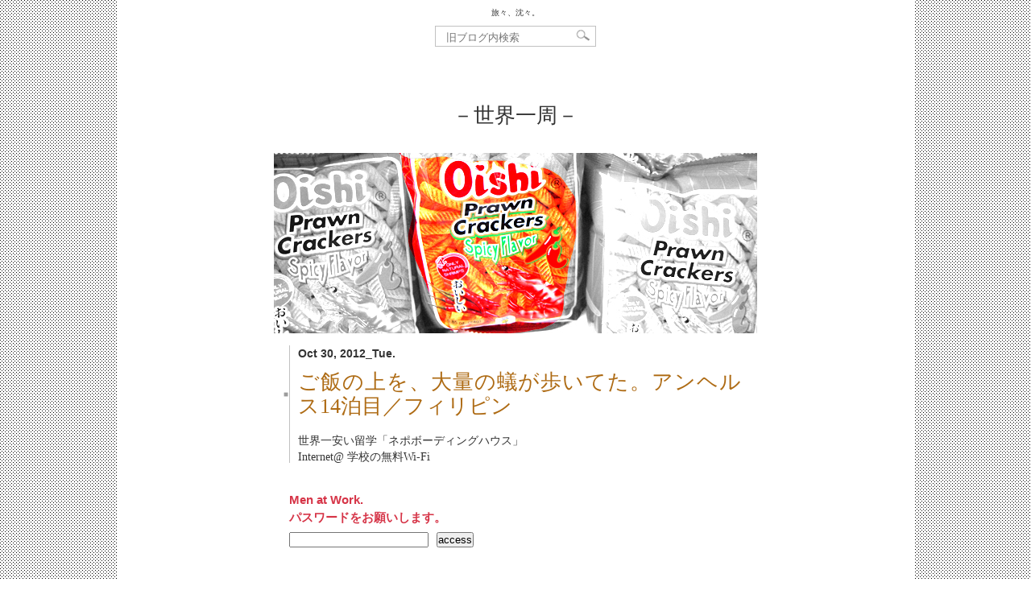

--- FILE ---
content_type: text/html; charset=UTF-8
request_url: http://tabichin.dtp.to/tag/cat-414-47
body_size: 10277
content:
<!DOCTYPE html>
<html dir="ltr" lang="ja">
<head>
   <meta charset="UTF-8" />
   <title>世界一周 | 旅々、沈々。</title>
   <link rel="pingback" href="http://dtp.to/tabichin_wp/xmlrpc.php" />
   <meta name='robots' content='max-image-preview:large' />
<link rel="alternate" type="application/rss+xml" title="旅々、沈々。 &raquo; 世界一周 タグのフィード" href="http://tabichin.dtp.to/tag/cat-414-47/feed" />
<style id='wp-img-auto-sizes-contain-inline-css' type='text/css'>
img:is([sizes=auto i],[sizes^="auto," i]){contain-intrinsic-size:3000px 1500px}
/*# sourceURL=wp-img-auto-sizes-contain-inline-css */
</style>
<style id='wp-block-library-inline-css' type='text/css'>
:root{--wp-block-synced-color:#7a00df;--wp-block-synced-color--rgb:122,0,223;--wp-bound-block-color:var(--wp-block-synced-color);--wp-editor-canvas-background:#ddd;--wp-admin-theme-color:#007cba;--wp-admin-theme-color--rgb:0,124,186;--wp-admin-theme-color-darker-10:#006ba1;--wp-admin-theme-color-darker-10--rgb:0,107,160.5;--wp-admin-theme-color-darker-20:#005a87;--wp-admin-theme-color-darker-20--rgb:0,90,135;--wp-admin-border-width-focus:2px}@media (min-resolution:192dpi){:root{--wp-admin-border-width-focus:1.5px}}.wp-element-button{cursor:pointer}:root .has-very-light-gray-background-color{background-color:#eee}:root .has-very-dark-gray-background-color{background-color:#313131}:root .has-very-light-gray-color{color:#eee}:root .has-very-dark-gray-color{color:#313131}:root .has-vivid-green-cyan-to-vivid-cyan-blue-gradient-background{background:linear-gradient(135deg,#00d084,#0693e3)}:root .has-purple-crush-gradient-background{background:linear-gradient(135deg,#34e2e4,#4721fb 50%,#ab1dfe)}:root .has-hazy-dawn-gradient-background{background:linear-gradient(135deg,#faaca8,#dad0ec)}:root .has-subdued-olive-gradient-background{background:linear-gradient(135deg,#fafae1,#67a671)}:root .has-atomic-cream-gradient-background{background:linear-gradient(135deg,#fdd79a,#004a59)}:root .has-nightshade-gradient-background{background:linear-gradient(135deg,#330968,#31cdcf)}:root .has-midnight-gradient-background{background:linear-gradient(135deg,#020381,#2874fc)}:root{--wp--preset--font-size--normal:16px;--wp--preset--font-size--huge:42px}.has-regular-font-size{font-size:1em}.has-larger-font-size{font-size:2.625em}.has-normal-font-size{font-size:var(--wp--preset--font-size--normal)}.has-huge-font-size{font-size:var(--wp--preset--font-size--huge)}.has-text-align-center{text-align:center}.has-text-align-left{text-align:left}.has-text-align-right{text-align:right}.has-fit-text{white-space:nowrap!important}#end-resizable-editor-section{display:none}.aligncenter{clear:both}.items-justified-left{justify-content:flex-start}.items-justified-center{justify-content:center}.items-justified-right{justify-content:flex-end}.items-justified-space-between{justify-content:space-between}.screen-reader-text{border:0;clip-path:inset(50%);height:1px;margin:-1px;overflow:hidden;padding:0;position:absolute;width:1px;word-wrap:normal!important}.screen-reader-text:focus{background-color:#ddd;clip-path:none;color:#444;display:block;font-size:1em;height:auto;left:5px;line-height:normal;padding:15px 23px 14px;text-decoration:none;top:5px;width:auto;z-index:100000}html :where(.has-border-color){border-style:solid}html :where([style*=border-top-color]){border-top-style:solid}html :where([style*=border-right-color]){border-right-style:solid}html :where([style*=border-bottom-color]){border-bottom-style:solid}html :where([style*=border-left-color]){border-left-style:solid}html :where([style*=border-width]){border-style:solid}html :where([style*=border-top-width]){border-top-style:solid}html :where([style*=border-right-width]){border-right-style:solid}html :where([style*=border-bottom-width]){border-bottom-style:solid}html :where([style*=border-left-width]){border-left-style:solid}html :where(img[class*=wp-image-]){height:auto;max-width:100%}:where(figure){margin:0 0 1em}html :where(.is-position-sticky){--wp-admin--admin-bar--position-offset:var(--wp-admin--admin-bar--height,0px)}@media screen and (max-width:600px){html :where(.is-position-sticky){--wp-admin--admin-bar--position-offset:0px}}

/*# sourceURL=wp-block-library-inline-css */
</style><style id='global-styles-inline-css' type='text/css'>
:root{--wp--preset--aspect-ratio--square: 1;--wp--preset--aspect-ratio--4-3: 4/3;--wp--preset--aspect-ratio--3-4: 3/4;--wp--preset--aspect-ratio--3-2: 3/2;--wp--preset--aspect-ratio--2-3: 2/3;--wp--preset--aspect-ratio--16-9: 16/9;--wp--preset--aspect-ratio--9-16: 9/16;--wp--preset--color--black: #000000;--wp--preset--color--cyan-bluish-gray: #abb8c3;--wp--preset--color--white: #ffffff;--wp--preset--color--pale-pink: #f78da7;--wp--preset--color--vivid-red: #cf2e2e;--wp--preset--color--luminous-vivid-orange: #ff6900;--wp--preset--color--luminous-vivid-amber: #fcb900;--wp--preset--color--light-green-cyan: #7bdcb5;--wp--preset--color--vivid-green-cyan: #00d084;--wp--preset--color--pale-cyan-blue: #8ed1fc;--wp--preset--color--vivid-cyan-blue: #0693e3;--wp--preset--color--vivid-purple: #9b51e0;--wp--preset--gradient--vivid-cyan-blue-to-vivid-purple: linear-gradient(135deg,rgb(6,147,227) 0%,rgb(155,81,224) 100%);--wp--preset--gradient--light-green-cyan-to-vivid-green-cyan: linear-gradient(135deg,rgb(122,220,180) 0%,rgb(0,208,130) 100%);--wp--preset--gradient--luminous-vivid-amber-to-luminous-vivid-orange: linear-gradient(135deg,rgb(252,185,0) 0%,rgb(255,105,0) 100%);--wp--preset--gradient--luminous-vivid-orange-to-vivid-red: linear-gradient(135deg,rgb(255,105,0) 0%,rgb(207,46,46) 100%);--wp--preset--gradient--very-light-gray-to-cyan-bluish-gray: linear-gradient(135deg,rgb(238,238,238) 0%,rgb(169,184,195) 100%);--wp--preset--gradient--cool-to-warm-spectrum: linear-gradient(135deg,rgb(74,234,220) 0%,rgb(151,120,209) 20%,rgb(207,42,186) 40%,rgb(238,44,130) 60%,rgb(251,105,98) 80%,rgb(254,248,76) 100%);--wp--preset--gradient--blush-light-purple: linear-gradient(135deg,rgb(255,206,236) 0%,rgb(152,150,240) 100%);--wp--preset--gradient--blush-bordeaux: linear-gradient(135deg,rgb(254,205,165) 0%,rgb(254,45,45) 50%,rgb(107,0,62) 100%);--wp--preset--gradient--luminous-dusk: linear-gradient(135deg,rgb(255,203,112) 0%,rgb(199,81,192) 50%,rgb(65,88,208) 100%);--wp--preset--gradient--pale-ocean: linear-gradient(135deg,rgb(255,245,203) 0%,rgb(182,227,212) 50%,rgb(51,167,181) 100%);--wp--preset--gradient--electric-grass: linear-gradient(135deg,rgb(202,248,128) 0%,rgb(113,206,126) 100%);--wp--preset--gradient--midnight: linear-gradient(135deg,rgb(2,3,129) 0%,rgb(40,116,252) 100%);--wp--preset--font-size--small: 13px;--wp--preset--font-size--medium: 20px;--wp--preset--font-size--large: 36px;--wp--preset--font-size--x-large: 42px;--wp--preset--spacing--20: 0.44rem;--wp--preset--spacing--30: 0.67rem;--wp--preset--spacing--40: 1rem;--wp--preset--spacing--50: 1.5rem;--wp--preset--spacing--60: 2.25rem;--wp--preset--spacing--70: 3.38rem;--wp--preset--spacing--80: 5.06rem;--wp--preset--shadow--natural: 6px 6px 9px rgba(0, 0, 0, 0.2);--wp--preset--shadow--deep: 12px 12px 50px rgba(0, 0, 0, 0.4);--wp--preset--shadow--sharp: 6px 6px 0px rgba(0, 0, 0, 0.2);--wp--preset--shadow--outlined: 6px 6px 0px -3px rgb(255, 255, 255), 6px 6px rgb(0, 0, 0);--wp--preset--shadow--crisp: 6px 6px 0px rgb(0, 0, 0);}:where(.is-layout-flex){gap: 0.5em;}:where(.is-layout-grid){gap: 0.5em;}body .is-layout-flex{display: flex;}.is-layout-flex{flex-wrap: wrap;align-items: center;}.is-layout-flex > :is(*, div){margin: 0;}body .is-layout-grid{display: grid;}.is-layout-grid > :is(*, div){margin: 0;}:where(.wp-block-columns.is-layout-flex){gap: 2em;}:where(.wp-block-columns.is-layout-grid){gap: 2em;}:where(.wp-block-post-template.is-layout-flex){gap: 1.25em;}:where(.wp-block-post-template.is-layout-grid){gap: 1.25em;}.has-black-color{color: var(--wp--preset--color--black) !important;}.has-cyan-bluish-gray-color{color: var(--wp--preset--color--cyan-bluish-gray) !important;}.has-white-color{color: var(--wp--preset--color--white) !important;}.has-pale-pink-color{color: var(--wp--preset--color--pale-pink) !important;}.has-vivid-red-color{color: var(--wp--preset--color--vivid-red) !important;}.has-luminous-vivid-orange-color{color: var(--wp--preset--color--luminous-vivid-orange) !important;}.has-luminous-vivid-amber-color{color: var(--wp--preset--color--luminous-vivid-amber) !important;}.has-light-green-cyan-color{color: var(--wp--preset--color--light-green-cyan) !important;}.has-vivid-green-cyan-color{color: var(--wp--preset--color--vivid-green-cyan) !important;}.has-pale-cyan-blue-color{color: var(--wp--preset--color--pale-cyan-blue) !important;}.has-vivid-cyan-blue-color{color: var(--wp--preset--color--vivid-cyan-blue) !important;}.has-vivid-purple-color{color: var(--wp--preset--color--vivid-purple) !important;}.has-black-background-color{background-color: var(--wp--preset--color--black) !important;}.has-cyan-bluish-gray-background-color{background-color: var(--wp--preset--color--cyan-bluish-gray) !important;}.has-white-background-color{background-color: var(--wp--preset--color--white) !important;}.has-pale-pink-background-color{background-color: var(--wp--preset--color--pale-pink) !important;}.has-vivid-red-background-color{background-color: var(--wp--preset--color--vivid-red) !important;}.has-luminous-vivid-orange-background-color{background-color: var(--wp--preset--color--luminous-vivid-orange) !important;}.has-luminous-vivid-amber-background-color{background-color: var(--wp--preset--color--luminous-vivid-amber) !important;}.has-light-green-cyan-background-color{background-color: var(--wp--preset--color--light-green-cyan) !important;}.has-vivid-green-cyan-background-color{background-color: var(--wp--preset--color--vivid-green-cyan) !important;}.has-pale-cyan-blue-background-color{background-color: var(--wp--preset--color--pale-cyan-blue) !important;}.has-vivid-cyan-blue-background-color{background-color: var(--wp--preset--color--vivid-cyan-blue) !important;}.has-vivid-purple-background-color{background-color: var(--wp--preset--color--vivid-purple) !important;}.has-black-border-color{border-color: var(--wp--preset--color--black) !important;}.has-cyan-bluish-gray-border-color{border-color: var(--wp--preset--color--cyan-bluish-gray) !important;}.has-white-border-color{border-color: var(--wp--preset--color--white) !important;}.has-pale-pink-border-color{border-color: var(--wp--preset--color--pale-pink) !important;}.has-vivid-red-border-color{border-color: var(--wp--preset--color--vivid-red) !important;}.has-luminous-vivid-orange-border-color{border-color: var(--wp--preset--color--luminous-vivid-orange) !important;}.has-luminous-vivid-amber-border-color{border-color: var(--wp--preset--color--luminous-vivid-amber) !important;}.has-light-green-cyan-border-color{border-color: var(--wp--preset--color--light-green-cyan) !important;}.has-vivid-green-cyan-border-color{border-color: var(--wp--preset--color--vivid-green-cyan) !important;}.has-pale-cyan-blue-border-color{border-color: var(--wp--preset--color--pale-cyan-blue) !important;}.has-vivid-cyan-blue-border-color{border-color: var(--wp--preset--color--vivid-cyan-blue) !important;}.has-vivid-purple-border-color{border-color: var(--wp--preset--color--vivid-purple) !important;}.has-vivid-cyan-blue-to-vivid-purple-gradient-background{background: var(--wp--preset--gradient--vivid-cyan-blue-to-vivid-purple) !important;}.has-light-green-cyan-to-vivid-green-cyan-gradient-background{background: var(--wp--preset--gradient--light-green-cyan-to-vivid-green-cyan) !important;}.has-luminous-vivid-amber-to-luminous-vivid-orange-gradient-background{background: var(--wp--preset--gradient--luminous-vivid-amber-to-luminous-vivid-orange) !important;}.has-luminous-vivid-orange-to-vivid-red-gradient-background{background: var(--wp--preset--gradient--luminous-vivid-orange-to-vivid-red) !important;}.has-very-light-gray-to-cyan-bluish-gray-gradient-background{background: var(--wp--preset--gradient--very-light-gray-to-cyan-bluish-gray) !important;}.has-cool-to-warm-spectrum-gradient-background{background: var(--wp--preset--gradient--cool-to-warm-spectrum) !important;}.has-blush-light-purple-gradient-background{background: var(--wp--preset--gradient--blush-light-purple) !important;}.has-blush-bordeaux-gradient-background{background: var(--wp--preset--gradient--blush-bordeaux) !important;}.has-luminous-dusk-gradient-background{background: var(--wp--preset--gradient--luminous-dusk) !important;}.has-pale-ocean-gradient-background{background: var(--wp--preset--gradient--pale-ocean) !important;}.has-electric-grass-gradient-background{background: var(--wp--preset--gradient--electric-grass) !important;}.has-midnight-gradient-background{background: var(--wp--preset--gradient--midnight) !important;}.has-small-font-size{font-size: var(--wp--preset--font-size--small) !important;}.has-medium-font-size{font-size: var(--wp--preset--font-size--medium) !important;}.has-large-font-size{font-size: var(--wp--preset--font-size--large) !important;}.has-x-large-font-size{font-size: var(--wp--preset--font-size--x-large) !important;}
/*# sourceURL=global-styles-inline-css */
</style>

<style id='classic-theme-styles-inline-css' type='text/css'>
/*! This file is auto-generated */
.wp-block-button__link{color:#fff;background-color:#32373c;border-radius:9999px;box-shadow:none;text-decoration:none;padding:calc(.667em + 2px) calc(1.333em + 2px);font-size:1.125em}.wp-block-file__button{background:#32373c;color:#fff;text-decoration:none}
/*# sourceURL=/wp-includes/css/classic-themes.min.css */
</style>
<link rel='stylesheet' id='tabichin-style-css' href='http://dtp.to/tabichin_wp/wp-content/themes/tabichin01/style.css?ver=6.9' type='text/css' media='all' />
<link rel='stylesheet' id='font-awesome-css' href='https://use.fontawesome.com/releases/v5.5.0/css/all.css?ver=6.9' type='text/css' media='all' />
<link rel='stylesheet' id='jquery_ui-css' href='https://ajax.googleapis.com/ajax/libs/jqueryui/1.11.4/themes/smoothness/jquery-ui.css' type='text/css' media='all' />
<script type="text/javascript" src="https://ajax.googleapis.com/ajax/libs/jquery/1.11.3/jquery.min.js" id="jquery-js"></script>
<script type="text/javascript" src="https://ajax.googleapis.com/ajax/libs/jqueryui/1.11.4/jquery-ui.min.js" id="jquery_ui-js"></script>
<meta name="generator" content="WordPress 6.9" />
<style type="text/css">* Custom css for Access Category Password form */
		.acpwd-container {
		
		}
		
		.acpwd-added-excerpt {
		}
		
		.acpwd-info-message {
		
		}
		
		.acpwd-form {
		
		}
		.acpwd-pass {
		    margin-right: 0.75em;
		}
		
		.acpwd-submit {
		
		}
		
		.acpwd-error-message {
			color: darkred;
		}
                .acpwd-info-message {
                        font-size: 0.75em;
                        font-family: "游ゴシック Medium", YuGothic, YuGothicM, "Hiragino Kaku Gothic ProN", "Hiragino Kaku Gothic Pro", メイリオ, Meiryo, sans-serif;
                        font-weight: bold;
                        color: #d63447;
}</style><link rel="icon" href="http://dtp.to/tabichin_wp/wp-content/uploads/cropped-favicon_bb-32x32.png" sizes="32x32" />
<link rel="icon" href="http://dtp.to/tabichin_wp/wp-content/uploads/cropped-favicon_bb-192x192.png" sizes="192x192" />
<link rel="apple-touch-icon" href="http://dtp.to/tabichin_wp/wp-content/uploads/cropped-favicon_bb-180x180.png" />
<meta name="msapplication-TileImage" content="http://dtp.to/tabichin_wp/wp-content/uploads/cropped-favicon_bb-270x270.png" />
<!-- Global site tag (gtag.js) - Google Analytics -->
<script async src="https://www.googletagmanager.com/gtag/js?id=UA-127160395-1"></script>
<script>
  window.dataLayer = window.dataLayer || [];
  function gtag(){dataLayer.push(arguments);}
  gtag('js', new Date());

  gtag('config', 'UA-127160395-1');
</script>
</head>
<body class="archive tag tag-cat-414-47 tag-722 wp-theme-tabichin01">

<div id="container">
  <div id="container-inner" class="pkg">
    <h1 id="archive_banner-header"><a href="https://tabichin2.dtp.to/" rel="home">旅々、沈々。</a></h1>
    <form method="get" id="searchform4" name="searchform4" action="http://tabichin.dtp.to/" style="margin: 0 auto 50px;">
  <div>
    <input type="text" value="" id="s" name="s" placeholder="旧ブログ内検索" />
    <input type="image" src="http://dtp.to/tabichin_wp/wp-content/themes/tabichin01/img/btn4.gif" alt="SEARCH" name="searchBtn4" id="searchBtn4" />
  </div>
</form>
<div id="content" role="main">
	<div id="pagebody">
		<div id="pagebody-inner" class="pkg">
					<h2 class="txtxl txtmincho txtcenter" style="margin-bottom:30px;">－世界一周－</h2>
				<div id="single_alpha">
					<div id="alpha-inner" class="pkg">


			
	<div id="post-1076" class="post-1076 post type-post status-publish format-standard hentry category-cat124 category-cat414 category-cat365 category-cat116 tag-cat-414-12 tag-cat-414-47">
		<img src="https://tabichin.dtp.to/assets_c/2012/11/PA197393-thumb-600x224-3035.jpg" alt="" />
		<div class="entrywaku">
			 
			<p class="entrydate">
				Oct 30, 2012_Tue.</p>
			
			<h2 class="entry-header"><span class="entrytitle01">■</span><span class="entrytitle02 ttt03">			
<a href="http://tabichin.dtp.to/2012/10/14121030.html" title="ご飯の上を、大量の蟻が歩いてた。アンヘルス14泊目／フィリピン121030 へのパーマリンク" rel="bookmark">ご飯の上を、大量の蟻が歩いてた。アンヘルス14泊目／フィリピン<span>121030</span></a></span></h2>

			 
			<ul class="tabidata">
									<li>世界一安い留学「<a href="https://nepobo.com/">ネポボーディングハウス</a>」</li>
												<li>Internet@ 学校の無料Wi-Fi</li></ul>
					</div><!-- .entrywaku -->

		<div class="entry-content">
			<div class="entry-body">
				<div class="acpwd-container" id="acpwd-1076">
<p class="acpwd-info-message">Men at Work.<br />
パスワードをお願いします。</p>
<form class="acpwd-form" action="/tag/cat-414-47#acpwd-1076" method="post">
	<input class="acpwd-pass" type="password" name="acpwd-pass" placeholder=""><input class="acpwd-submit" type="submit" value="access"><br />
</form>
</div>
				<p class="BBcolumnday">posted by 44と書いてyoshiと読みます。				
								</p>
			</div><!-- .entry-body -->

						<ul class="mealdata">
				<li>朝→ パン二枚と梨</li>
				<li>昼→ 揚げたチキン、炒めた大根、スープ</li>
				<li>夜→ 牛肉と人参の煮物と美味しくないスパムとキュウリの天ぷら</li></ul>
					</div><!-- .entry-content -->

		<div class="entry-utility">
			<p class="categoryichiran">
				<a href="http://tabichin.dtp.to/cat116/cat124" rel="category tag">アジア</a> <a href="http://tabichin.dtp.to/cat116/cat124/cat365/cat414" rel="category tag">アンヘルス</a> <a href="http://tabichin.dtp.to/cat116/cat124/cat365" rel="category tag">フィリピン</a> <a href="http://tabichin.dtp.to/cat116" rel="category tag">国、地域別</a>			</p>
									<p class="tagichiran"> <a href="http://tabichin.dtp.to/tag/cat-414-12" rel="tag">英語留学</a> <a href="http://tabichin.dtp.to/tag/cat-414-47" rel="tag">世界一周</a></p>		</div><!-- .entry-utility -->
		
		<div class="entry-footer-box">
			<p class="entry-footer">&nbsp;</p><!-- .entry-footer -->
			<div class="fb-like" data-href="http://tabichin.dtp.to/2012/10/14121030.html" data-send="false" data-layout="button_count" data-width="300" data-show-faces="false" style="position:absolute; right:0;"></div>
		</div><!-- entry-footer-box -->

		<div id="trackbacks" class="trackbacks">
			<h3 class="trackbacks-header">トラックバック用URL</h3>
			<input class="trackback_field" type="text" readonly="readonly" onfocus="this.select();" value="http://tabichin.dtp.to/2012/10/14121030.html/trackback">
		</div><!-- #trackbacks -->

			</div><!-- #post-## -->


	<div id="post-12359" class="post-12359 post type-post status-publish format-standard hentry category-cat124 category-cat365 category-cat366 category-cat116 tag-cat-414-12 tag-cat-414-47">
		
		<div class="entrywaku">
			 
			<p class="entrydate">
				Apr 03, 2013_Wed.</p>
			
			<h2 class="entry-header"><span class="entrytitle01">■</span><span class="entrytitle02 ttt03">			
<a href="http://tabichin.dtp.to/2013/04/manila-15.html" title="格安学校のいい知れぬ自己都合。マニラ（ケソン市）15泊目／フィリピン130403 へのパーマリンク" rel="bookmark">格安学校のいい知れぬ自己都合。マニラ（ケソン市）15泊目／フィリピン<span>130403</span></a></span></h2>

			 
			<ul class="tabidata">
									<li>英語学校<a href="https://english-breakthrough.com/" target="_blank">EB</a></li>
												<li>Internet@ 宿の無料Wi-Fi</li></ul>
					</div><!-- .entrywaku -->

		<div class="entry-content">
			<div class="entry-body">
				<div class="acpwd-container" id="acpwd-12359">
<p class="acpwd-info-message">Men at Work.<br />
パスワードをお願いします。</p>
<form class="acpwd-form" action="/tag/cat-414-47#acpwd-12359" method="post">
	<input class="acpwd-pass" type="password" name="acpwd-pass" placeholder=""><input class="acpwd-submit" type="submit" value="access"><br />
</form>
</div>
				<p class="BBcolumnday">posted by 44と書いてyoshiと読みます。				
								</p>
			</div><!-- .entry-body -->

						<ul class="mealdata">
				<li>朝→ パンケーキとキュウリとトマト</li>
				<li>昼→ カレーライス。キムチ</li>
				<li>夜→ サラダ、焼いた豚肉。もちろんキムチ</li></ul>
					</div><!-- .entry-content -->

		<div class="entry-utility">
			<p class="categoryichiran">
				<a href="http://tabichin.dtp.to/cat116/cat124" rel="category tag">アジア</a> <a href="http://tabichin.dtp.to/cat116/cat124/cat365" rel="category tag">フィリピン</a> <a href="http://tabichin.dtp.to/cat116/cat124/cat365/cat366" rel="category tag">マニラ（ケソン）</a> <a href="http://tabichin.dtp.to/cat116" rel="category tag">国、地域別</a>			</p>
									<p class="tagichiran"> <a href="http://tabichin.dtp.to/tag/cat-414-12" rel="tag">英語留学</a> <a href="http://tabichin.dtp.to/tag/cat-414-47" rel="tag">世界一周</a></p>		</div><!-- .entry-utility -->
		
		<div class="entry-footer-box">
			<p class="entry-footer">&nbsp;</p><!-- .entry-footer -->
			<div class="fb-like" data-href="http://tabichin.dtp.to/2013/04/manila-15.html" data-send="false" data-layout="button_count" data-width="300" data-show-faces="false" style="position:absolute; right:0;"></div>
		</div><!-- entry-footer-box -->

		<div id="trackbacks" class="trackbacks">
			<h3 class="trackbacks-header">トラックバック用URL</h3>
			<input class="trackback_field" type="text" readonly="readonly" onfocus="this.select();" value="http://tabichin.dtp.to/2013/04/manila-15.html/trackback">
		</div><!-- #trackbacks -->

		  <h3 id="comments-header">お便り</h3>
  <ul class="commets-list">
      <li class="comment">
      <div class="comment-content">
        <p>お久しぶりです。暑い所にいらっしゃるね。<br />
フランス行きは決定ですか？<br />
もしあの道なら、小さい寝袋あれば安い公共の宿があります。<br />
仕事するなら、たまにホテルにステイすればいいと思います。<br />
あー、私もまた行きたいです。ご飯もおいしいしね。<br />
インターネット事情は、ぐっとよくなってると思います。<br />
昔は、ケータイが繋がらない所もあったような覚えが、、、<br />
ＮＨＫ，聞いてますよ。アナウンサーの方、変わって残念です。また、こちらも覗きに来まーす。</p>
      </div>
      <div class="comment-footer"> 
        <span class="comment-author">posted by アティモダ | </span>4月 9, 2013 10:04      </div>
      <div class="reply">
         <a rel="nofollow" class="comment-reply-link" href="http://tabichin.dtp.to/2013/04/manila-15.html?replytocom=1266#respond" data-commentid="1266" data-postid="12359" data-belowelement="comment-1266" data-respondelement="respond" data-replyto="アティモダ に返信" aria-label="アティモダ に返信">↑お便りに返信する</a>      </div>
</li><!-- #comment-## -->
    <li class="comment">
      <div class="comment-content">
        <p>そうなんですよー、暑くて死にそうです、アティモダさん。<br />
巡礼は、決定です！<br />
チケットを買いました。<br />
5月1日、Le Puyに入ります。<br />
アティモダさんは、ケータイはどうしたんですか？<br />
SIMカードを買ったんですか？</p>
<p>NHK、頑張ります！<br />
けど留学中は、ネタがないんですよねー。</p>
      </div>
      <div class="comment-footer"> 
        <span class="comment-author">posted by yoshi | </span>4月 9, 2013 11:11      </div>
      <div class="reply">
         <a rel="nofollow" class="comment-reply-link" href="http://tabichin.dtp.to/2013/04/manila-15.html?replytocom=1268#respond" data-commentid="1268" data-postid="12359" data-belowelement="comment-1268" data-respondelement="respond" data-replyto="yoshi に返信" aria-label="yoshi に返信">↑お便りに返信する</a>      </div>
</li><!-- #comment-## -->
    <li class="comment">
      <div class="comment-content">
        <p>巡礼、決定とのこと、まぁ、のんびり歩いて行くか、自転車なのか？　<br />
どちらにしても楽しいですよ。洗濯は毎日必要です。今年の温度はどうなのか、暑くなると、皆、もうすごい汗ですよ。帽子必須です。<br />
私のケータイは、古いけど、海外で使えるタイプで、３Ｇと何かがついてるもの。何かとは、何か？、後で確認します。（姉はこの機種はもうガラパゴスとか言うのですが、、、その意味が最初わからず、、、古すぎるとか）<br />
なので、最近はずーっとこれだけ、電話するのとか、メールも問題なかったです。（ネパールの一部と、インドの一部は使えなかった）<br />
ＳＩＭカードを変えて使えるならそれでもいいかも。<br />
５月１日かー。楽しみですねー。<br />
電車で行くのなら、近づいてきたら外を見てね。<br />
皆が必ず行く所が見えます。私たちも行きましたよ。</p>
<p>ＮＨＫ、ほんと、最近よく聞くようになりました。<br />
お２人のおかげですね。</p>
      </div>
      <div class="comment-footer"> 
        <span class="comment-author">posted by アティモダ | </span>4月 9, 2013 14:17      </div>
      <div class="reply">
         <a rel="nofollow" class="comment-reply-link" href="http://tabichin.dtp.to/2013/04/manila-15.html?replytocom=1269#respond" data-commentid="1269" data-postid="12359" data-belowelement="comment-1269" data-respondelement="respond" data-replyto="アティモダ に返信" aria-label="アティモダ に返信">↑お便りに返信する</a>      </div>
<ul class="children">
    <li class="comment">
      <div class="comment-content">
        <p>アティモダさん、NHKを聴いてくれてありがとう。<br />
NHKの代わりにお礼申し上げまする。</p>
<p>で、ボクらは歩いて行きます。<br />
毎日洗濯します。<br />
っていうことは、洗剤を持ち歩かなきゃならないのですね。<br />
意外と洗剤が重いんじゃないですか？</p>
<p>皆が必ず行く所って、何だろう？</p>
<p>自分の携帯が3Gかどうか調べないと。。。</p>
      </div>
      <div class="comment-footer"> 
        <span class="comment-author">posted by yoshi | </span>4月 10, 2013 13:02      </div>
      <div class="reply">
         <a rel="nofollow" class="comment-reply-link" href="http://tabichin.dtp.to/2013/04/manila-15.html?replytocom=1277#respond" data-commentid="1277" data-postid="12359" data-belowelement="comment-1277" data-respondelement="respond" data-replyto="yoshi に返信" aria-label="yoshi に返信">↑お便りに返信する</a>      </div>
</li><!-- #comment-## -->
</ul><!-- .children -->
</li><!-- #comment-## -->
    <li class="comment">
      <div class="comment-content">
        <p>今、プラバンにケータイのこと聞きました。３ＧとＧＳＭの機能です。<br />
日本のケータイで、３Ｇが付いていたら、だいたいの所は大丈夫だそうです。<br />
ただ、フランス、スタート地点のル・ピュイから２・３日後のオー・ブラックというとうげあたり、ケータイそのものが繋がりませんでした。電波無し？　田舎だからか、高原だからか？<br />
最近は変わったかもしれません。<br />
そのあたり、急に寒くなったりします。風も強いときがあり、自転車がちょっと飛びました。</p>
      </div>
      <div class="comment-footer"> 
        <span class="comment-author">posted by アティモダ | </span>4月 9, 2013 16:38      </div>
      <div class="reply">
         <a rel="nofollow" class="comment-reply-link" href="http://tabichin.dtp.to/2013/04/manila-15.html?replytocom=1270#respond" data-commentid="1270" data-postid="12359" data-belowelement="comment-1270" data-respondelement="respond" data-replyto="アティモダ に返信" aria-label="アティモダ に返信">↑お便りに返信する</a>      </div>
<ul class="children">
    <li class="comment">
      <div class="comment-content">
        <p>ケータイ情報ありがとう！<br />
感謝！<br />
まだフランスは寒いみたいです。<br />
でも五月になれば、暖かくなりますよね？</p>
<p>ところでルピュイのスタート地点には、何かあるんですか？<br />
手帳とかホタテをもらうような事務所とか？</p>
      </div>
      <div class="comment-footer"> 
        <span class="comment-author">posted by yoshi | </span>4月 10, 2013 13:04      </div>
      <div class="reply">
         <a rel="nofollow" class="comment-reply-link" href="http://tabichin.dtp.to/2013/04/manila-15.html?replytocom=1278#respond" data-commentid="1278" data-postid="12359" data-belowelement="comment-1278" data-respondelement="respond" data-replyto="yoshi に返信" aria-label="yoshi に返信">↑お便りに返信する</a>      </div>
</li><!-- #comment-## -->
</ul><!-- .children -->
</li><!-- #comment-## -->
    <li class="comment">
      <div class="comment-content">
        <p>こんにちはー、フランス寒いと高原では雪の残ってる所もありますよー。<br />
持ってる服全部着たら大丈夫。<br />
荷物は１０キロくらいになるなら楽かと。<br />
手帳は、教会の中に事務所があり、いくらか寄付してもらいます。<br />
ホタテは自分で買います。私たちも買った。<br />
そして、歩くなら必ず数冊いりますが、次の手帳のある教会のチェックが必要です。たぶん、ルピュイで教えてくれるか、ミャンミャンドードーに書いてます。<br />
スタート地点にあるもの、、、それは内緒。<br />
見るものがたくさんあります。<br />
わからないことあれば、教会や、歩いている人に聞くと、皆、親切です。<br />
公共の宿も、値段はまちまちですが、安いです。ホテルは、それなりに高いけど。<br />
ご飯は、お昼とかはパンの持って走りました。<br />
夜は巡礼定食。<br />
スーパーなど、日曜お休みの所あるので、気をつけて。<br />
旅は道連れ、、、ですよね。いいねー。<br />
私たちも行きたいです。今年は、時間が無さそうです。</p>
      </div>
      <div class="comment-footer"> 
        <span class="comment-author">posted by アティモダ | </span>4月 10, 2013 14:07      </div>
      <div class="reply">
         <a rel="nofollow" class="comment-reply-link" href="http://tabichin.dtp.to/2013/04/manila-15.html?replytocom=1281#respond" data-commentid="1281" data-postid="12359" data-belowelement="comment-1281" data-respondelement="respond" data-replyto="アティモダ に返信" aria-label="アティモダ に返信">↑お便りに返信する</a>      </div>
<ul class="children">
    <li class="comment">
      <div class="comment-content">
        <p>アティモダさんたちは、今年は忙しいんですね。</p>
<p>荷物なんだけど、パソコンを二台持ち歩き、ボクのカメラは一眼、望遠レンズは重いし、どうなることやらです。<br />
あ、そうそう、ミャンミャンドードーも買わなきゃね。<br />
これも重そう。。。</p>
<p>手帳、忘れないようにしなきゃ。</p>
      </div>
      <div class="comment-footer"> 
        <span class="comment-author">posted by yoshi | </span>4月 13, 2013 11:17      </div>
      <div class="reply">
         <a rel="nofollow" class="comment-reply-link" href="http://tabichin.dtp.to/2013/04/manila-15.html?replytocom=1283#respond" data-commentid="1283" data-postid="12359" data-belowelement="comment-1283" data-respondelement="respond" data-replyto="yoshi に返信" aria-label="yoshi に返信">↑お便りに返信する</a>      </div>
</li><!-- #comment-## -->
</ul><!-- .children -->
</li><!-- #comment-## -->
  </ul>
	</div><!-- #post-## -->



				</div><!-- alpha-inner -->
				</div><!-- single_alpha -->
<div class="txtcenter txtgothic pagenavi"></div>

				</div><!-- pagebody-inner -->
			</div><!-- pagebody -->
		</div><!-- #content -->
<script src="http://dtp.to/tabichin_wp/wp-content/themes/tabichin01/infinite_scroll/jquery.infinitescroll.min.js"></script>
<script type="text/javascript">
jQuery(function($){
    $('#single_alpha').infinitescroll({
        navSelector  : ".pagenavi",    
        nextSelector : ".pagenavi a:last",
        itemSelector : ".post"  
    });  
});  
</script>

   <div id="totop"><a href="#header">ページの先頭へ戻る</a></div>
<script type="speculationrules">
{"prefetch":[{"source":"document","where":{"and":[{"href_matches":"/*"},{"not":{"href_matches":["/tabichin_wp/wp-*.php","/tabichin_wp/wp-admin/*","/tabichin_wp/wp-content/uploads/*","/tabichin_wp/wp-content/*","/tabichin_wp/wp-content/plugins/*","/tabichin_wp/wp-content/themes/tabichin01/*","/*\\?(.+)"]}},{"not":{"selector_matches":"a[rel~=\"nofollow\"]"}},{"not":{"selector_matches":".no-prefetch, .no-prefetch a"}}]},"eagerness":"conservative"}]}
</script>
<script type="text/javascript" src="http://dtp.to/tabichin_wp/wp-content/themes/tabichin01/totop/js/totop.js?ver=1" id="totop-js"></script>
</body>
</html>